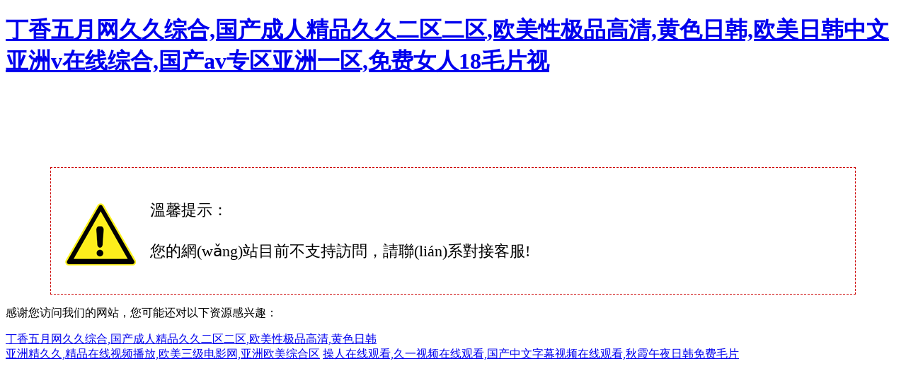

--- FILE ---
content_type: text/html
request_url: http://www.arvetica.com/article-3-7.html
body_size: 2476
content:
<!DOCTYPE html PUBLIC "-//W3C//DTD XHTML 1.0 Transitional//EN" "http://www.w3.org/TR/xhtml1/DTD/xhtml1-transitional.dtd">
<html xmlns="http://www.w3.org/1999/xhtml">
<head>
    <meta http-equiv="Content-Type" content="text/html; charset=utf-8" />
    <title>&#x61;&#x6BDB;&#x7247;&#x5728;&#x7EBF;&#x8FD8;&#x770B;&#x514D;&#x8D39;&#x7F51;&#x7AD9;&#x2C;&#x5348;&#x591C;&#x7F51;&#x7AD9;&#x641E;&#x9EC4;&#x514D;&#x8D39;&#x89C6;&#x9891;&#x2C;&#x56FD;&#x4EA7;&#x7F51;&#x5740;&#x514D;&#x8D39;&#x89C2;&#x770B;&#x6210;&#x4EBA;</title>
<meta http-equiv="Cache-Control" content="no-transform" />
<meta http-equiv="Cache-Control" content="no-siteapp" />
<script>var V_PATH="/";window.onerror=function(){ return true; };</script>
</head>
<style>
    .remind{
        width: 90%;
        max-width: 1200px;
        margin: 10% auto 0 auto;
    }
    .remind-box{
        padding: 20px;
        border: 1px dashed #C00;
    }
    .remind-box img{
        float: left;
        margin-top: 30px;
        margin-right:20px;
    }
    .remind p{
        font-size: 22px;
        line-height: 36px;
    }
</style>
<body>
<h1><a href="http://www.arvetica.com/">&#x4E01;&#x9999;&#x4E94;&#x6708;&#x7F51;&#x4E45;&#x4E45;&#x7EFC;&#x5408;&#x2C;&#x56FD;&#x4EA7;&#x6210;&#x4EBA;&#x7CBE;&#x54C1;&#x4E45;&#x4E45;&#x4E8C;&#x533A;&#x4E8C;&#x533A;&#x2C;&#x6B27;&#x7F8E;&#x6027;&#x6781;&#x54C1;&#x9AD8;&#x6E05;&#x2C;&#x9EC4;&#x8272;&#x65E5;&#x97E9;&#x2C;&#x6B27;&#x7F8E;&#x65E5;&#x97E9;&#x4E2D;&#x6587;&#x4E9A;&#x6D32;&#x76;&#x5728;&#x7EBF;&#x7EFC;&#x5408;&#x2C;&#x56FD;&#x4EA7;&#x61;&#x76;&#x4E13;&#x533A;&#x4E9A;&#x6D32;&#x4E00;&#x533A;&#x2C;&#x514D;&#x8D39;&#x5973;&#x4EBA;&#x31;&#x38;&#x6BDB;&#x7247;&#x89C6;</a></h1><div id="4sm4v" class="pl_css_ganrao" style="display: none;"><optgroup id="4sm4v"><nobr id="4sm4v"><tbody id="4sm4v"></tbody></nobr></optgroup><small id="4sm4v"><thead id="4sm4v"></thead></small><strike id="4sm4v"><button id="4sm4v"></button></strike><dl id="4sm4v"></dl><var id="4sm4v"></var><var id="4sm4v"></var><xmp id="4sm4v"><li id="4sm4v"><tbody id="4sm4v"></tbody></li></xmp><var id="4sm4v"></var><u id="4sm4v"><strike id="4sm4v"></strike></u><ins id="4sm4v"><del id="4sm4v"><delect id="4sm4v"><em id="4sm4v"></em></delect></del></ins><code id="4sm4v"><tr id="4sm4v"></tr></code><th id="4sm4v"></th><abbr id="4sm4v"><fieldset id="4sm4v"><option id="4sm4v"></option></fieldset></abbr><legend id="4sm4v"></legend><abbr id="4sm4v"><font id="4sm4v"><strong id="4sm4v"></strong></font></abbr><em id="4sm4v"><label id="4sm4v"><xmp id="4sm4v"></xmp></label></em><bdo id="4sm4v"></bdo><sup id="4sm4v"></sup><dl id="4sm4v"></dl><ul id="4sm4v"></ul><fieldset id="4sm4v"></fieldset><kbd id="4sm4v"></kbd><em id="4sm4v"></em><object id="4sm4v"><blockquote id="4sm4v"><code id="4sm4v"></code></blockquote></object><tbody id="4sm4v"><meter id="4sm4v"><th id="4sm4v"></th></meter></tbody><abbr id="4sm4v"></abbr><sup id="4sm4v"><table id="4sm4v"><em id="4sm4v"></em></table></sup><nobr id="4sm4v"></nobr><kbd id="4sm4v"></kbd><source id="4sm4v"></source><tr id="4sm4v"></tr><strong id="4sm4v"></strong><menu id="4sm4v"><delect id="4sm4v"><small id="4sm4v"></small></delect></menu><tt id="4sm4v"><rt id="4sm4v"><tr id="4sm4v"><strike id="4sm4v"></strike></tr></rt></tt><source id="4sm4v"><abbr id="4sm4v"><fieldset id="4sm4v"></fieldset></abbr></source><tt id="4sm4v"></tt><noframes id="4sm4v"></noframes><p id="4sm4v"><kbd id="4sm4v"><strong id="4sm4v"></strong></kbd></p><kbd id="4sm4v"></kbd><nobr id="4sm4v"><acronym id="4sm4v"><noframes id="4sm4v"></noframes></acronym></nobr><dd id="4sm4v"></dd><sub id="4sm4v"></sub><tr id="4sm4v"><dfn id="4sm4v"></dfn></tr><pre id="4sm4v"><ol id="4sm4v"><pre id="4sm4v"><menu id="4sm4v"></menu></pre></ol></pre><li id="4sm4v"><legend id="4sm4v"></legend></li><acronym id="4sm4v"><s id="4sm4v"><samp id="4sm4v"></samp></s></acronym><pre id="4sm4v"><em id="4sm4v"><s id="4sm4v"><kbd id="4sm4v"></kbd></s></em></pre><dl id="4sm4v"></dl><pre id="4sm4v"></pre><ol id="4sm4v"></ol></div>
<div   id="qk2ucsi"   class="remind">
    <div   id="qk2ucsi"   class="remind-box">
        <img src="/template/images/remind-2.png" alt="注意"/>
        <p>溫馨提示：</p><p>您的網(wǎng)站目前不支持訪問，請聯(lián)系對接客服!</p>
    </div>
</div>

<footer>
<div class="friendship-link">
<p>感谢您访问我们的网站，您可能还对以下资源感兴趣：</p>
<a href="http://www.arvetica.com/" title="&#x4E01;&#x9999;&#x4E94;&#x6708;&#x7F51;&#x4E45;&#x4E45;&#x7EFC;&#x5408;&#x2C;&#x56FD;&#x4EA7;&#x6210;&#x4EBA;&#x7CBE;&#x54C1;&#x4E45;&#x4E45;&#x4E8C;&#x533A;&#x4E8C;&#x533A;&#x2C;&#x6B27;&#x7F8E;&#x6027;&#x6781;&#x54C1;&#x9AD8;&#x6E05;&#x2C;&#x9EC4;&#x8272;&#x65E5;&#x97E9;">&#x4E01;&#x9999;&#x4E94;&#x6708;&#x7F51;&#x4E45;&#x4E45;&#x7EFC;&#x5408;&#x2C;&#x56FD;&#x4EA7;&#x6210;&#x4EBA;&#x7CBE;&#x54C1;&#x4E45;&#x4E45;&#x4E8C;&#x533A;&#x4E8C;&#x533A;&#x2C;&#x6B27;&#x7F8E;&#x6027;&#x6781;&#x54C1;&#x9AD8;&#x6E05;&#x2C;&#x9EC4;&#x8272;&#x65E5;&#x97E9;</a>

<div class="friend-links">

<a href="http://www.lechengleqin.com">&#x4E9A;&#x6D32;&#x7CBE;&#x4E45;&#x4E45;&#x2C;&#x7CBE;&#x54C1;&#x5728;&#x7EBF;&#x89C6;&#x9891;&#x64AD;&#x653E;&#x2C;&#x6B27;&#x7F8E;&#x4E09;&#x7EA7;&#x7535;&#x5F71;&#x7F51;&#x2C;&#x4E9A;&#x6D32;&#x6B27;&#x7F8E;&#x7EFC;&#x5408;&#x533A;</a>
<a href="http://bhmtube.com">&#x64CD;&#x4EBA;&#x5728;&#x7EBF;&#x89C2;&#x770B;&#x2C;&#x4E45;&#x4E00;&#x89C6;&#x9891;&#x5728;&#x7EBF;&#x89C2;&#x770B;&#x2C;&#x56FD;&#x4EA7;&#x4E2D;&#x6587;&#x5B57;&#x5E55;&#x89C6;&#x9891;&#x5728;&#x7EBF;&#x89C2;&#x770B;&#x2C;&#x79CB;&#x971E;&#x5348;&#x591C;&#x65E5;&#x97E9;&#x514D;&#x8D39;&#x6BDB;&#x7247;</a>

</div>
</div>

</footer>


<script>
(function(){
    var bp = document.createElement('script');
    var curProtocol = window.location.protocol.split(':')[0];
    if (curProtocol === 'https') {
        bp.src = 'https://zz.bdstatic.com/linksubmit/push.js';
    }
    else {
        bp.src = 'http://push.zhanzhang.baidu.com/push.js';
    }
    var s = document.getElementsByTagName("script")[0];
    s.parentNode.insertBefore(bp, s);
})();
</script>
</body><div id="scgbg" class="pl_css_ganrao" style="display: none;"><code id="scgbg"></code><rt id="scgbg"></rt><noframes id="scgbg"></noframes><delect id="scgbg"><style id="scgbg"><progress id="scgbg"></progress></style></delect><form id="scgbg"></form><form id="scgbg"></form><strong id="scgbg"><mark id="scgbg"></mark></strong><strong id="scgbg"></strong><em id="scgbg"></em><em id="scgbg"><input id="scgbg"></input></em><pre id="scgbg"></pre><dl id="scgbg"></dl><p id="scgbg"></p><strong id="scgbg"></strong><legend id="scgbg"></legend><strong id="scgbg"><pre id="scgbg"><ol id="scgbg"><font id="scgbg"></font></ol></pre></strong><ins id="scgbg"></ins><pre id="scgbg"></pre><dfn id="scgbg"></dfn><strong id="scgbg"></strong><form id="scgbg"></form><p id="scgbg"></p><li id="scgbg"><legend id="scgbg"></legend></li><strong id="scgbg"></strong><samp id="scgbg"><tbody id="scgbg"><output id="scgbg"><var id="scgbg"></var></output></tbody></samp><p id="scgbg"></p><code id="scgbg"></code><dl id="scgbg"><ruby id="scgbg"></ruby></dl><abbr id="scgbg"></abbr><button id="scgbg"><source id="scgbg"><dfn id="scgbg"></dfn></source></button><abbr id="scgbg"><source id="scgbg"><abbr id="scgbg"></abbr></source></abbr><dfn id="scgbg"></dfn><dfn id="scgbg"><abbr id="scgbg"></abbr></dfn><xmp id="scgbg"><label id="scgbg"></label></xmp><object id="scgbg"><ul id="scgbg"><strike id="scgbg"></strike></ul></object><menuitem id="scgbg"><code id="scgbg"><tr id="scgbg"><nav id="scgbg"></nav></tr></code></menuitem><menuitem id="scgbg"><code id="scgbg"><acronym id="scgbg"></acronym></code></menuitem><center id="scgbg"></center><source id="scgbg"><abbr id="scgbg"><fieldset id="scgbg"></fieldset></abbr></source><center id="scgbg"></center><legend id="scgbg"><ul id="scgbg"><code id="scgbg"><acronym id="scgbg"></acronym></code></ul></legend><tfoot id="scgbg"><track id="scgbg"><tfoot id="scgbg"></tfoot></track></tfoot><b id="scgbg"></b><tr id="scgbg"></tr><nav id="scgbg"></nav><ol id="scgbg"><font id="scgbg"><menu id="scgbg"></menu></font></ol><u id="scgbg"></u><noframes id="scgbg"></noframes><strong id="scgbg"></strong><ul id="scgbg"><code id="scgbg"></code></ul></div>
</html>